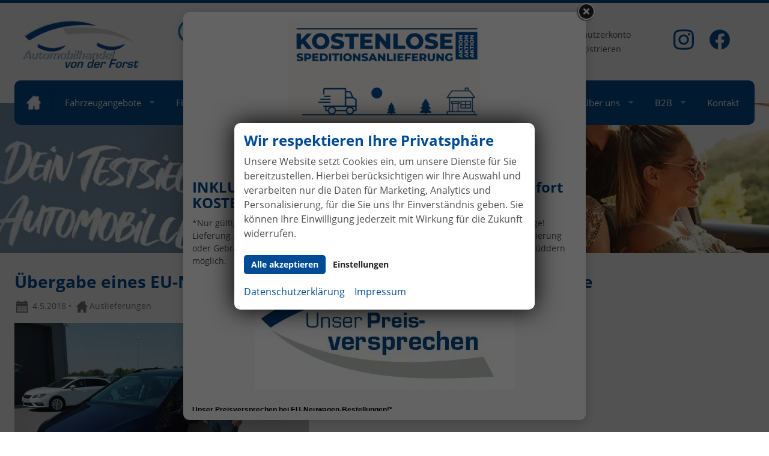

--- FILE ---
content_type: text/html; charset=UTF-8
request_url: https://www.neuwagenkauf.com/auslieferungen/bergabe-eines-eu-neufahrzeuges-vw-golf-sportsvan-an-herr-herdle
body_size: 42573
content:
<!doctype html>
<html id="autrado-template" class="with-left-module with-bottom-module no-js" lang="de" prefix="og: http://ogp.me/ns#">
<head>
    	<base href="https://www.neuwagenkauf.com/"/>
    	<meta charset="utf-8">
	<title>Übergabe eines EU-Neufahrzeuges VW Golf Sportsvan an Herr Herdle - Auslieferungen</title>
    <meta http-equiv="X-UA-Compatible" content="IE=edge">
    <meta name="viewport" content="width=device-width, initial-scale=1"/>
    <meta name="page-topic" content="EU-Neuwagen zum besten Preis | www.neuwagenkauf.com"/>
<meta name="referrer" content="strict-origin-when-cross-origin"/>
<link rel="canonical" href="https://www.neuwagenkauf.com/auslieferungen/bergabe-eines-eu-neufahrzeuges-vw-golf-sportsvan-an-herr-herdle"><meta property="og:title" content="Übergabe eines EU-Neufahrzeuges VW Golf Sportsvan an Herr Herdle - Auslieferungen"/>
<meta property="og:type" content="article"/>
<meta property="og:locale" content="de_DE"/>
<meta property="og:url" content="https://www.neuwagenkauf.com/auslieferungen/bergabe-eines-eu-neufahrzeuges-vw-golf-sportsvan-an-herr-herdle"/>
<meta property="og:site_name" content="Automobilhandel von der Forst GmbH"/>
<meta property="og:description" content=""/>
<meta property="og:image" content="https://img.autrado.de/2383/9422_1024.jpg"/>
<meta property="og:image:width" content="1024"/>
<meta property="og:image:height" content="768"/>
<script>window.YETT_WHITELIST=[/www\.neuwagenkauf\.com/];</script>
	<link rel="stylesheet" href="templates/modern/_assets/fonts/open-sans.css?ft1658910052"/>
	<style>div.ui-tooltip{padding:8px;padding-right:12px;position:absolute;z-index:9999;max-width:1024px;-webkit-box-shadow:0 0 5px #aaa;box-shadow:0 0 5px #aaa;border:1px solid #000!important;background:#fff;font-size:11px;line-height:14px;border-radius:4px}div.ui-tooltip-innercontainer{max-width:400px}div.ui-helper-hidden-accessible{display:none}.ui-widget{font-size:.8em!important}.dialog-windowclass{font-size:12px!important;font-family:arial!important}.dialog-windowclass.ui-dialog{padding:2px;z-index:20}.dialog-windowclass h1{margin:0;font-size:1.4em;line-height:36px}.dialog-windowclass .feld{width:92%!important;margin:0}.dialog-windowclass .buttonzeile{width:98%!important;margin:5px 0;padding:0 0}.dialog-windowclass p.beschreibung{width:87%!important}.ui-widget-header{background-image:none!important}.ui-logobaseinfo tr td{font-size:1em}</style>
	<link rel="stylesheet" href="css/A.jquery-ui.css,qft1658910084.pagespeed.cf.vfqjgmKn5K.css"/>
	<link rel="stylesheet" href="javascript/fancybox/source/A.jquery.fancybox.css,qft1658910068.pagespeed.cf.4oP5n9dW1R.css"/>
	<style>.questiondialog>.ui-dialog-titlebar{display:none}div#dialog_button a{color:#fff;background-color:var(--color-primary-base,#111);padding:6px 12px;font-size:14px;font-weight:400;text-align:center;line-height:1.42857143;display:inline-block;text-decoration:none}div#dialog_button a:hover{background-color:var(--color-primary-light,#222)}div#dialog_button a.inaktiv{cursor:no-drop;pointer-events:none}.ui-widget.ui-widget-content{border:0;box-shadow:0 19px 38px rgba(0,0,0,.30) , 0 15px 12px rgba(0,0,0,.22)}.ui-dialog .ui-dialog-content.cc_dialog{padding:1rem}.cc_dialog p{line-height:1.1;margin:.75rem 0;padding:0;font-size:1rem}.cc_dialog h3{margin:10px 0 20px 0;color:#000;background:transparent;font-size:17px;font-weight:bold}.cc_dialog h4{margin:.5rem 0 1rem;background:transparent;font-weight:bold;font-size:1.125rem;color:#666}.ui-dialog .ui-dialog-content.cc_dialog{padding-bottom:4rem;font-size:.975rem}div#dialog_button{bottom:1rem;right:1rem}.opt.tablerow{display:grid;gap:.5rem;grid-template-columns:1.5rem 1fr max-content}label.optlabel.clickable{font-weight:400;cursor:pointer}.group1{background:#d8d8d8}.group1+.group1{margin-top:.25rem}.group0>.opt.tablerow{display:grid;gap:.5rem;grid-template-columns:1.5rem 1fr max-content;font-weight:700}.options{padding:.75rem;border:1px solid #ddd;border-radius:.25rem}.options{background:transparent;margin:0;padding:0;border:0;border-radius:0}.group1{background:#fff;padding:.5rem;color:#222;border:1px solid #bebebe;border-radius:.25rem}.group0>.opt.tablerow{margin-bottom:.25rem;padding:0}</style>
	<link rel="stylesheet" href="css/A.glyphicons.css,qft1658910084.pagespeed.cf.mWvHHtj3sS.css"/>
	<link rel="stylesheet" href="css/A.glyphicons-filetypes.css,qft1658910084.pagespeed.cf.bhiL0FiXov.css"/>
	<link rel="stylesheet" href="css/A.glyphformat.css,qft1758547530.pagespeed.cf.fHExFfDGTc.css"/>
	<link rel="stylesheet" href="css/A.search.css,qft1682321997.pagespeed.cf.dcu_rSXeNE.css"/>
	<link rel="stylesheet" href="javascript/jquery/multiple-select-2.1.1/A.multiple-select.min.css,qft1744018275.pagespeed.cf.f6KiBq8Ooa.css"/>
	<style>.fancybox-type-iframe .fancybox-nav{width:60px}.fancybox-type-iframe .fancybox-nav span{visibility:visible;opacity:.5}.fancybox-type-iframe .fancybox-nav:hover span{opacity:1}.fancybox-type-iframe .fancybox-next{right:-60px}.fancybox-type-iframe .fancybox-prev{left:-60px}</style>
	<link rel="stylesheet" href="css/A.rating.css,qft1682321997.pagespeed.cf.80g2j-c4OA.css"/>
	<style>.fancybox-dialog-title{padding:5px 10px;background-color:#dcdcdc;font-weight:bold}.fancybox-dialog-message{padding:10px;min-height:100px}.fancybox-dialog-buttons{background-color:#dcdcdc;padding:10px 0;text-align:center}.fancybox-dialog-button{display:inline-block;margin:0 10px;padding:5px 10px;background:#999;color:#fff;font-weight:bold;cursor:pointer;transition:background-color .3s}.fancybox-dialog-button:hover{background:#666}.fancybox-dialog-button:active{transform:translate(1px,1px)}</style>
	<link rel="stylesheet" href="templates/modern/_assets/css/frontend-standards.css?ft1763024920"/>
	<link rel="stylesheet" href="templates/modern/css/owl.carousel.css?ft1658910059"/>
	<link rel="stylesheet" href="templates/modern/_assets/fonts/md-iconic-font/css/material-design-iconic-font.min.css?ft"/>
	<link rel="stylesheet" href="templates/modern/_assets/css/plugins/sm-core-css.css?ft"/>
	<link rel="stylesheet" href="templates/modern/_assets/css/plugins/jquery.toast.min.css?ft"/>
	<link rel="stylesheet" href="templates/modern/_assets/css/main.css??ft"/>
	<link rel="stylesheet" href="var/A.style.css,qft1762414218.pagespeed.cf.X4vh1FoZlA.css"/>
<script src="javascript/jquery.js,qft1658910068.pagespeed.jm.29OAZzvhfX.js"></script>
<script src="javascript/yett.min.js,qft1747062455.pagespeed.jm.wDCoCs5eYZ.js"></script>
<script>var domReadyQueue=[];</script>

<script>dispatch_ajax=function(data){var p={"url":"\/auslieferungen\/bergabe-eines-eu-neufahrzeuges-vw-golf-sportsvan-an-herr-herdle?ajax=cms&action=dispatch_ajax&p=auslieferungen&sv=blogentry","type":"POST","cache":false,"dataType":"","async":true};p.data=data;jQuery.ajax(p);};park_vehicle_ajax=function(data){var p={"url":"\/auslieferungen\/bergabe-eines-eu-neufahrzeuges-vw-golf-sportsvan-an-herr-herdle?ajax=cms&action=park_vehicle","type":"POST","cache":false,"dataType":"","async":true};p.data=data;jQuery.ajax(p);};ajaxcb_create_saleskit=function(data){var p={"url":"404?ajax=cms&action=s","type":"POST","cache":false,"dataType":"","async":true};p.data=data;jQuery.ajax(p);};ajaxcb_create_energylabel=function(data){var p={"url":"\/auslieferungen\/bergabe-eines-eu-neufahrzeuges-vw-golf-sportsvan-an-herr-herdle?ajax=cms&action=e","type":"POST","cache":false,"dataType":"","async":true};p.data=data;jQuery.ajax(p);};</script><meta name="google-site-verification" content="AmLVNoXruP1qxqNTMBfXNfX8f3o_jhHegUNfQD1fbMM"/>



<script type="text/javascript" src="//www.googleadservices.com/pagead/conversion.js"></script>


<link rel="preconnect" href="https://img.autrado.de">
<link rel="dns-prefetch" href="https://img.autrado.de">



<link rel="preload" href="templates/modern/_assets/fonts/open_sans/OpenSans-Bold.woff2" as="font" type="font/woff2" crossorigin>
<link rel="preload" href="templates/modern/_assets/fonts/open_sans/OpenSans-Regular.woff2" as="font" type="font/woff2" crossorigin>
<link rel="preload" href="templates/modern/_assets/fonts/md-iconic-font/fonts/Material-Design-Iconic-Font.woff2?v=2.2.0" as="font" type="font/woff2" crossorigin>






<style>.module.pos_top.logo>a{display:block}.o-wrapper.o-wrapper--slider{padding:0;max-width:none}.o-layout--equal-height>.o-layout__item{flex-direction:column}.c-featured-slider-wrap,.imageslider__item{padding-top:0}.nk-box{background:#014b96;color:#fff;border-bottom:10px solid #013c78;padding:1.25em;height:100%;width:100%}.nk-box a{color:inherit}.nk-box h3{margin:0 0 1em;color:#fff}.nk-team .module.pos_page{text-align:center;margin-bottom:2em}.nk-team h6{font-weight:400;font-size:.875em}.nk-team p{line-height:1.2;color:#666}.nk-verti .o-media img{max-width:48px}.nk-verti .o-box{box-shadow:none;height:100%}.c-article-card__title{color:#054e93}.c-blog--auslieferungen.o-wrapper{padding:0}.c-blog--auslieferungen .c-article__meta-item--date{display:block!important}.c-article.c-article--v1.c-article--auslieferungen .c-article__images{max-width:490px}.c-blog--auslieferungen .o-layout__item:nth-child(2n) .c-article-card  {background:#fdfdfd;color:#777;display:block;padding:12px;margin-bottom:24px;margin-right:12px;border:1px solid #e1e1e1;overflow:hidden;text-align:center;border-bottom:10px solid #d0d0d0;padding:1.25em;height:100%}.c-blog--auslieferungen .o-layout__item:nth-child(2n) .c-article-card .c-article__images {margin-top:0}.equipment_comparison .equipment_comparison__toogle{color:#fff;background-color:#054e93;border-color:#044786;font-size:1.5em;font-weight:700}.equipment_comparison__toogle .ui-accordion-header-icon{background-image:url(css/images/xui-icons_ffffff_256x240.png.pagespeed.ic.RkTsqUrxuH.webp)}.equipment_comparison>.equipment_comparison__content{font-size:1rem;font-weight:normal}.equipment_comparison__toogle.ui-state-active{background-color:#074482}.c-form--search .c-form__field--checkbox{margin:28px 0 0 0}.nk-box--grey{background:#fafafa;border-color:#c2c7c4}.c-vehicle__categories{display:-webkit-box;display:-ms-flexbox;display:flex;-webkit-box-orient:vertical;-webkit-box-direction:normal;-ms-flex-direction:column;flex-direction:column}.c-vehicle__category--allgemeines{-webkit-box-ordinal-group:1;-ms-flex-order:0;order:0}.c-vehicle__category--serienausstattungen{-webkit-box-ordinal-group:2;-ms-flex-order:1;order:1}.c-vehicle__category--colors{-webkit-box-ordinal-group:4;-ms-flex-order:3;order:3}.c-vehicle__category--optionale-extras{-webkit-box-ordinal-group:5;-ms-flex-order:4;order:4}.c-vehicle__category--nachruestbare-extras{-webkit-box-ordinal-group:6;-ms-flex-order:5;order:5}.c-vehicle-single__stacked-btns .c-button{text-transform:none;letter-spacing:normal}.nk-info{font-size:.875em}.nk-info *:not(.u-h1) {font-size:1em}.nk-info p{margin-bottom:.5em}.c-page-top{background:transparent}.logo{max-width:100%}@media (max-width:700px){.module.pos_top.logo{max-width:200px;margin:auto auto 1em}.nk-top-bar p{margin:0;font-size:.875em}}@media (min-width:46.25em){.c-featured-slider-wrap{position:relative;top:-36px;margin-bottom:-36px}}.c-hero{z-index:20;position:relative;border-top:5px solid #044e93}.module.pos_topbar.m_Frontend_Menu{background:#044e93;color:#fff;font-size:.95em;border-radius:10px}.m_Frontend_Menu.pos_topbar .nav .nav__link{color:#fff;padding:1.5rem 1.25rem}.m_Frontend_Menu.pos_topbar .nav__subnav .nav__link{color:#054e93;padding:.5rem 1rem}.m_Frontend_Menu.pos_topbar .nav .nav__link.akt,.m_Frontend_Menu.pos_topbar .nav>.nav__item:hover>.nav__link,.m_Frontend_Menu.pos_topbar .nav .nav__link:hover{background-image:linear-gradient(90deg,#1298ca 0%,#0872df 100%)}.m_Frontend_Menu.pos_topbar .nav .nav__link--home{border-radius:10px 0 0 10px}.m_Frontend_Menu.pos_topbar .nav__subnav .nav__link.akt,.m_Frontend_Menu.pos_topbar .nav__subnav .nav__link:hover{background:#f1f1f1}.m_Frontend_Menu.pos_topbar .nav .nav__link--home:after{content:'';position:absolute;top:0;right:0;height:50%;width:2px;background:rgba(0,0,0,.15);top:50%;transform:translateY(-50%)}.m_Frontend_Menu.pos_topbar .nav .nav__link--home:hover:after{opacity:0}.nav__subnav.subnav.inner{border-radius:0 0 7px 7px;overflow:hidden;box-shadow:0 4px 6px rgba(0,0,0,.35)}.slicknav_btn{display:inline-block;float:none;text-shadow:none}.slicknav_menu .slicknav_menutxt{text-shadow:none}ul.slicknav_nav{background:#044e93}.slicknav_menu{text-align:center}.c-page-header a:not(.c-button) {color:#515051}.c-page-header a:not(.c-button) {color:#515051}.nk-top-bar p{margin:0}.nk-top-bar .o-media__body,.nk-top-bar .o-media__img{display:table-cell;vertical-align:middle}.nk-top-bar .spamspan{display:none}.c-page-header__inner:before,.c-page-header__inner:after{display:none}.c-page-header__inner{}@media all and (min-width:860px){.c-page-header__inner{display:grid;grid-template-columns:minmax(120px,220px) minmax(700px,960px);align-items:center;grid-gap:1em;justify-content:space-between}}.nk-top-bar{justify-self:flex-end;width:100%}.nk-top-bar__user{display:grid;grid-gap:.5rem;align-items:center}@media all and (max-width:899px){.nk-top-bar .o-layout__item:nth-child(2) {display:none}.nk-top-bar .o-media__img{display:none}}@media all and (min-width:1080px){.nk-top-bar__user{grid-template-columns:minmax(120px,1fr) minmax(130px,1fr);align-items:center}}.nk-icon-button{display:flex;align-items:center}.nk-top-bar .c-button{font-size:.875rem;min-width:auto;padding:6px 12px}.nk-icon-button img{align-self:center;margin-right:.5rem}.nk-top-bar .o-layout__item{position:relative}.nk-top-bar .o-layout__item:not(:last-child):after {content:'';background:#d4d4d4;width:1px;height:120%;display:block;position:absolute;top:-10%;right:12px}.m_Frontend_Menu.pos_topbar .nav .nav__link--home{text-indent:-99rem;overflow:hidden;white-space:nowrap;width:4rem;position:relative}.m_Frontend_Menu.pos_topbar .nav .nav__link--home:before{content:'';background:url(dateien/xhome.png.pagespeed.ic.mJMxmVbuKt.webp);background-repeat:no-repeat;background-size:contain;background-position:center;position:absolute;top:50%;left:50%;width:23px;height:23px;transform:translate(-50%,-50%)}.c-featured-slider-wrap,.imageslider__item{padding:0}.o-wrapper.o-wrapper--slider{max-width:none;padding:0}.c-featured-slider-wrap img{opacity:0}.c-page-aside--bottom{padding:1em 0 4em}.c-page-aside--bottom__inner{max-width:none;padding:0}.nk-offices h3{font-weight:400;color:#0a85d4}.nk-offices .module{text-align:center}.nk-offices hr{border-bottom:2px solid #d4d4d4;margin:.875rem 0}@media all and (min-width:1200px){.o-layout--gutter-2x{margin: 0 calc(-.5 * 80px)}.o-layout--gutter-2x>.o-layout__item{padding: 0 calc(.5 * 80px)}}.c-page-footer{padding:2em 0 0}.c-page-footer__address{background:#003468;padding:1.5em 0}.c-page-footer__address,.c-page-footer__address b{font-weight:600}.c-button{font-weight:700;border-radius:5px;border:0}.page-full-width .c-page-content-wrap{display:block;width:100%;position:relative;top:-36px}.nk-hero{position:relative;background:linear-gradient(to bottom,#fff,#ddd)}.nk-hero img{}.nk-hero__wrapper{display:grid;align-items:center;position:relative;z-index:1;grid-gap:2vh}.nk-hero:before{content:'';background:linear-gradient(to top,rgba(0,0,0,.05),rgba(0,0,0,0));position:absolute;top:0;left:0;right:0;bottom:0;z-index:0;mix-blend-mode:darken}@media all and (min-width:600px){.nk-box__search-more{display:none}.nk-hero{padding-top:96px}.nk-hero__text{color:#fff;backdrop-filter:blur(12px);padding:1rem}.nk-hero img{object-fit:cover;width:100%;height:100%;position:absolute;top:0;left:0;right:0;z-index:1}.nk-hero__text > p:nth-child(1),
  .nk-hero__text > p:nth-child(2) {text-shadow:0 0 5px rgba(0,0,0,.65)}}@media all and (min-width:800px){.nk-hero__wrapper{grid-template-columns:1fr 1fr;grid-gap:4vw}.nk-hero:before{background:linear-gradient(to right,rgba(0,0,0,.4),rgba(0,0,0,.2))}}.nk-hero__text>p:first-child{text-transform:uppercase;letter-spacing:.05em;margin-bottom:0}.nk-hero__text > p:nth-child(2) {line-height:1.4;font-size:36px;font-weight:600;margin-top:.5rem}.nk-hero__text br{display:none}@media all and (min-width:1280px){.nk-hero__text br{display:block}}@media all and (min-width:1000px){.nk-hero__text > p:nth-child(2) {font-size:36px}}.nk-icons .o-layout__item{display:flex}.nk-button{font-size:16px;padding:1rem 2rem;min-width:250px;background-image:linear-gradient(-90deg,#1298ca 0%,#0872df 100%)}.c-form-wrapper{border:0;background:transparent}.c-form--search{padding:0;background:transparent}.c-form.c-form--search .c-form__buttons{padding:0}.c-form.c-form--search .c-button--submit{width:100%;border-radius:0 0 5px 5px;padding:1rem 2rem;font-weight:700}.nk-lg-button .c-button{font-size:16px;padding:1rem 2rem;min-width:250px}.nk-with-button .c-button,.nk-button{font-size:16px;padding:1rem 2rem;min-width:250px;background-image:linear-gradient(-90deg,#1298ca 0%,#0872df 100%)}.c-form.c-form--search label{font-size:.875rem;margin-bottom:.25rem}.c-form.c-form--search .c-form__field--checkbox label{font-size:1rem;font-weight:400}.c-form .o-layout__item{align-self:center;padding:0}.c-form__container .checkbox{margin-top:1.5rem}.c-form.c-form--search .c-form__field--range select{border-radius:0}.c-form--search .c-form__fieldset{padding:1.5rem 2rem;background:#fff;border-radius:5px 5px 0 0}.nk-hero__search .o-list-inline a{padding:.75rem .6rem;font-size:.85rem;display:block;background:#e2e1e2;border-radius:5px 5px 0 0;color:inherit;font-weight:600}@media all and (min-width:1280px){.nk-hero__search .o-list-inline a{padding:.75rem 1.5rem;font-size:.875rem}}.nk-hero__search>.o-list-inline{margin-left:1rem;display:flex}.nk-hero__search>.o-list-inline li+li{margin-left:2px}.nk-hero__search>.o-list-inline a:hover{background-image:linear-gradient(-90deg,#1298ca 0%,#0872df 100%);color:#fff;text-decoration:none}.nk-about{background:#fafafa}@media screen and (min-width:740px){.nk-text>p,.nk-about .module.pos_page p{font-size:18px;line-height:1.5}.nk-hero__search .c-form.c-form--search .c-form__field--range select{width:47%!important}.nk-hero__search .c-form.c-form--search .c-form__field--range select+select{margin-left:6%!important}}.nk-about .module.pos_page{border-right:1px solid #e2e1e2;padding-right:3rem}.nk-features .module{background:#014b96;color:#fff;padding:1.25em;height:100%;width:100%;border-radius:5px
    margin-bottom:1rem
}.nk-features .o-layout__item:nth-child(2) .module {background:#0058b1}.nk-features .o-layout__item:nth-child(3) .module {background:#006ad6}.nk-features h3{margin:0 0 1em;padding-bottom:.875rem;color:#fff;text-transform:uppercase;text-align:center;border-bottom:2px solid rgba(0,0,0,.35);letter-spacing:.02em;font-weight:600}.nk-features .c-list>ul>li{padding-left:2rem;margin-bottom:.5rem;font-weight:600}.nk-features .c-list>ul>li:before{font-size:1.25rem;top:.3rem}.nk-featurette{background:linear-gradient(to right,#0873df,#1197ca);color:#fff;padding:1.5rem 2.5rem}.nk-featurette ul{list-style:none;margin:0 0 2em;padding:0;display:grid;grid-template-columns:repeat(auto-fill,minmax(250px,auto));grid-gap:2vw;align-items:center;justify-content:center;text-align:center;position:relative}@media all and (min-width:1000px){.nk-featurette ul li:first-child:after{content:'';height:100%;width:2px;background:rgba(0,0,0,.1);display:block;position:absolute;left:50%;bottom:0}}.nk-testimonials{margin:5em 0;background-image:linear-gradient(to right,#0772de,#1298ca)}.nk-testimonials,.nk-testimonials h2{color:#fff}.nk-testimonials .signature{font-size:22px;font-family:'Caveat'}.nk-testimonials-slider article{display:grid;grid-gap:2vh}@media screen and (min-width:740px){.nk-testimonials p{font-size:20px;font-weight:300;line-height:1.6}.nk-testimonials .signature{font-size:32px}.nk-testimonials-slider article{grid-template-columns:minmax(400px,480px) 1fr;grid-gap:3vw;align-items:center}}@media screen and (min-width:980px){.nk-testimonials-slider article{grid-template-columns:minmax(500px,600px) 1fr;grid-gap:5vw;align-items:center}.nk-testimonials .signature{font-size:42px}}.nk-testimonials-slider .owl-controls .owl-buttons svg{width:70%;height:70%}.nk-testimonials-slider .owl-controls .owl-buttons div{width:44px;height:44px;border-radius:50%;fill:currentColor;padding:0;background:transparent}@media screen and (min-width:1600px){.nk-testimonials-slider .owl-controls .owl-buttons div{position:absolute;top:50%;transform:translateY(-50%)}.nk-testimonials-slider .owl-controls .owl-prev{left:-68px}.nk-testimonials-slider .owl-controls .owl-next{right:-68px}}.nk-list ul,.nk-with-list .s-cms-content ul{margin:0 0 2em;list-style:none}.nk-list li,.nk-with-list .s-cms-content ul li{color:#0a85d4;font-weight:600;font-size:19px;position:relative;padding-left:2rem}.nk-with-list .s-cms-content ul li{color:#515051}.nk-list li:before,.nk-with-list .s-cms-content ul li:before{content:'';width:1.5rem;height:1.5rem;position:absolute;top:7px;left:0;background:url(dateien/xchecked.png.pagespeed.ic.Jy5BQmD1af.webp);background-repeat:no-repeat;background-size:contain}.nk-makes-logos{display:grid;grid-template-columns:repeat(auto-fit,minmax(150px,1fr));width:100%;grid-gap:1rem}.nk-makes-logos .c-vehicle-nav__name{display:none}.nk-makes-logos img{margin:auto;max-width:100%}.nk-makes-logos a{margin:0;text-align:center;padding:2rem;box-shadow:0 0 5px rgba(0,0,0,.08) , 0 0 25px rgba(0,0,0,.05);border-radius:2px;display:block;width:100%;position:relative;background:#fff}.nk-makes-logos li{margin:0;display:block;width:100%}.nk-makes-logos a:hover{transform:scale(1.1);z-index:1;box-shadow:0 0 25px rgba(0,0,0,.15)}.c-vehicles-list:before,.c-vehicles-list:after{display:none}.nk-vehicle__brand{background-image:linear-gradient(to right,#0772de,#1196ca);padding:.25rem .875rem;color:#fff}.nk-vehicle__header{border-bottom:2px solid #e7e7e7;padding:1rem}.c-vehicles-list .nk-vehicle,.c-vehicles-list--container .nk-vehicle{border:0;padding:0;margin:0}.nk-vehicle__subtitle{padding:1rem 1rem 0;font-size:.875rem;line-height:1.3;height: calc(2*1.3*.875rem + 1rem);position:relative;overflow:hidden;margin-bottom:1rem}.nk-vehicle__subtitle:after{background-image:linear-gradient(-45deg,#fff 30%,transparent);content:'';right:0;height: calc(1.3*1em);overflow:hidden;position:absolute;bottom:0;width:30%}@supports (-webkit-line-clamp: 2) {
  .nk-vehicle__subtitle {
    display: -webkit-box;
    -webkit-line-clamp: 2;
    -webkit-box-orient: vertical;
  }

  .nk-vehicle__subtitle:before, .nk-vehicle__subtitle:after {
    content: none;
  }
}.nk-vehicle .c-button.c-button--secondary.c-vehicle__action-link{grid-column: 1/-1}.c-vehicle__img-wrap{position:relative;padding-bottom:56.25%;padding-bottom:75%;overflow:hidden;background-image:linear-gradient(to left,#d7e4f1,#a5bcc5)}.c-vehicle__img-wrap img{width:100%;height:100%;object-fit:contain;position:absolute;top:0;left:0;right:0;bottom:0;opacity:0;transition:.2s ease-out}.c-vehicle__img-wrap img.is-loaded{opacity:1}.nk-vehicle__price{color:#0c85d4;font-size:22px;font-weight:700}.nk-vehicle-delivery{font-weight:600;display:flex;align-items:center;font-size:.875rem}.nk-vehicle-delivery--available{color:#7bb129}.nk-vehicle-delivery:before{content:'';width:1em;height:1em;display:inline-block;background:currentColor;border-radius:99rem;align-items:center;line-height:1;margin-right:.35rem}.c-vehicles-list{display:grid;grid-template-columns:repeat(auto-fill,minmax(330px,1fr));width:100%;grid-gap:2em}.c-vehicle__action-link{border-radius:0}.c-vehicles-list .nk-vehicle,.c-vehicles-list--container .nk-vehicle{border-radius:2px;box-shadow:0 0 0 2px rgba(0,0,0,.02) , 0 13px 20px rgba(0,0,0,.15)}.nk-vehicle__attributes{font-size:.85rem;display:block;line-height:1.35}.nk-vehicle__attributes li{display:inline-block;color:hsl(0,0%,60%)}.nk-vehicle__attributes li:not(:last-child):after {content:',';margin-right:.2rem}.c-vehicles-list .c-vehicles-list__item--nk{display:flex;margin:0}.nk-vehicle__header{display:grid;grid-template-columns:2fr 1fr;grid-gap:1rem}.nk-vehicle__header .c-vehicle__action-list{text-align:right}.nk-vehicle__model{display:-webkit-box;-webkit-line-clamp:1;-webkit-box-orient:vertical;overflow:hidden;margin-left:.5rem;color:#515051}.nk-vehicle__brand{float:left}.nk-vehicle__link{display:flex;align-items:center;font-size:.875em}.nk-vehicle__financing-price{background:#164890;background-image:linear-gradient(90deg,#1298ca 0%,#0872df 100%);padding:.2rem 1rem;color:#fff;font-weight:700;position:absolute;top:-45px;left:0;border-radius:0 4px 4px 0;box-shadow:4px 4px 10px rgba(5,42,56,.2)}.nk-vehicle__content{display:grid;grid-template-columns:1fr 1fr;grid-gap:.875rem .5rem;align-items:center;flex:1;padding:1rem;position:relative}.nk-vehicle__attributes{grid-column: 1/-1;align-self:flex-end}.c-vehicles-list--container .nk-vehicle{display:flex;flex-direction:column}.nk-vehicle__offers{justify-self:flex-end}.nk-vehicle__header{align-items:baseline}.c-vehicle__action-link{background:#eee}.nk-vehicle abbr[title]{text-decoration:none;border:0}.c-vehicles-list--container .nk-vehicle:hover{box-shadow:0 0 0 2px rgba(0,0,0,.02) , 0 13px 20px rgba(0,0,0,.35)}.page-home .c-featured-slider-wrap{display:none}.pagetype_Frontend_Search .dynamic-content>h3{margin:0 0 2em}.c-form-wrapper--tabs .c-form__fieldset{padding:1rem}.c-form-wrapper--tabs .c-form--search{border:1px solid #d8d8d8}.c-form-wrapper.c-form-wrapper--tabs .checkbox{margin:0}.c-form-wrapper--tabs .row.c-form__buttons{padding:1em}.c-form-wrapper--tabs .row.c-form__buttons .c-button.c-button--reset{margin:1em 0 0 0}.nk-vehicle__offers br{display:none}.nk-vehicle-delivery{align-self:flex-start}.nk-vehicle__price{line-height:1}.nk-vehicle small.vat._text{font-size:.65rem;line-height:1;display:block;margin-top:.25rem;color:#565656}.page-home .c-form-wrapper--tabs{border-radius:5px 5px 0 0}.page-home .c-form-wrapper--tabs .c-form--search{border:0}.page-home .c-tabs.c-tabs--divisions{padding:1rem 2rem 0;background:#fff;display:block;border-radius:5px 5px 0 0}.page-home .c-tabs .c-tabs__item{border:0;background-color:transparent}.page-home .c-form-wrapper--tabs .c-form__fieldset{padding:.5rem 1rem 1.5rem 1rem;border-radius:0}.page-home .c-form-wrapper--tabs .row.c-form__buttons{padding:0}@media all and (min-width:600px){.page-home .c-form-wrapper--tabs .c-form__fieldset{padding:.5rem 2rem 1.5rem 2rem}}@media all and (max-width:599px){.page-home .c-form__fieldset > .o-layout > .o-layout__item:not(:nth-child(-n+2)){display:none}}.nk-social{display:grid;grid-template-columns:60px 60px;align-self:flex-end}.nk-social>a{padding:.5rem;display:block}.nk-social>a svg{max-width:44px;fill:#004b96}.nk-social>a:hover svg{fill:#257eda}.custom--infobox{padding:2em;position:relative;overflow:hidden;background:#fff;margin-top:3em;text-align:center;box-shadow:0 0 40px 8px rgba(0,0,0,.05)}.limited{padding:2rem 1.5rem 1rem;background:#e3eaf0;border-top:.5rem solid var(--color-primary-base);border-bottom:.5rem solid var(--color-primary-base);color:#0b2b4a;margin:2rem 0}.limited>*:first-child{font-size:1.75rem;line-height:1.15;color:#0b2b4a}.limited>ul{padding:0;margin:1rem 0}.limited>ul>li{list-style:none;position:relative;padding-left:1.5rem}.limited>ul>li:before{font-family:'Material-Design-Iconic-Font';content:'\f26b';font-size:1.55em;line-height:1;left:0;top:2px;text-align:left;position:absolute}.limited{position:relative}.limited:before{content:'AKTION';position:absolute;top:0;left:0;background:#004b96;padding:.5rem 1.5rem;line-height:1;font-weight:700;font-size:.875rem;color:#fff;transform:translateY(calc(-50% - 4px))}.c-photo-grid__img{max-height:200px}.c-photo-grid__item.c-photo-grid__item--first img{max-height:unset}.c-vehicle-single__price-calculation::before{content:'';background:url(https://img.autrado.de/2383/43752_1920.jpg);background-size:contain;min-height:80px;background-repeat:no-repeat;display:block;width:100%}section:has([content="Kodiaq SONDERMODELL"]) .c-vehicle-single__price-calculation::before{display:none}.c-vehicle-single__stacked-btns .c-button--vehicle-saleskit{display:none}.c-button--vehicle.c-button--parking{order:-1}.c-button--vehicle.c-button--callback{order:1}.c-button--vehicle.c-button--order{order:2}.c-photo-grid__item--first .c-photo-grid__img{aspect-ratio: 4/3;object-fit:contain;background:#e3e8e9}.nk-with-list .s-cms-content ul li>strong{color:#0a85d4}.nk-menu-inline>.nav{display:inline-flex;gap:.5rem;flex-wrap:wrap}.nk-menu-inline a{line-height:1.1;display:block}.nk-menu-inline{border-top:1px solid #ddd;padding:.5rem 0;margin:1rem 0;font-size:.825rem}.nk-menu-inline a:not(:hover) {color:inherit}</style>

<meta property="og:phone_number" content="+49 (0)2456-5061390"/>
<meta property="og:street-address" content="In der Fummer 11"/>
<meta property="og:locality" content="Selfkant-Tüddern"/>
<meta property="og:postal-code" content="52538"/>


<link rel="icon" type="image/ico" href="idbilder/favicon.ico?ft1543415929">
<script type="application/ld+json">
{ "@context" : "http://schema.org",
  "@type" : "Organization",
  "url" : "https://www.neuwagenkauf.com/",
  "name" : "Automobilhandel von der Forst GmbH",
  "location": {
            "@type": "Place",
            "address": {
              "@type": "PostalAddress",
              "addressLocality": "Selfkant-Tüddern",
              "postalCode": "52538",
              "streetAddress": "In der Fummer 11"
            }
   },
  "contactPoint" : [
    { "@type" : "ContactPoint",
      "telephone" : "+49 (0)2456-5061390",
      "contactType" : "customer service"
    } ] }
</script>

</head>
<body id="auslieferungen" class="site-2383 as-20 page-hide-sidebar  not-logged-in page_index pagetype_Frontend_Blog area_frontend tpl_modern" itemscope="" itemtype="http://schema.org/WebPage">

<script>var _paq=window._paq=window._paq||[];_paq.push(['disableCookies']);_paq.push(['trackPageView']);_paq.push(['enableLinkTracking']);(function(){var u="//matomo.autrado.de/";_paq.push(['setTrackerUrl',u+'matomo.php']);_paq.push(['setSiteId','686']);var d=document,g=d.createElement('script'),s=d.getElementsByTagName('script')[0];g.async=true;g.src=u+'matomo.js';s.parentNode.insertBefore(g,s);})();jQuery(document).ready(function(){if(typeof yett!=="undefined")yett.unblock("matomo.autrado.de");});</script><a href="auslieferungen/bergabe-eines-eu-neufahrzeuges-vw-golf-sportsvan-an-herr-herdle#main" class="u-skip-link">Zum Hauptinhalt springen</a>    <div class="c-page o-wrapper">

				<div class="c-hero">
										<div class="c-page-header">
						<div class="c-page-header__inner o-wrapper u-cf">
							<div class="module pos_top logo">			<a class="h-card" href="/" title="" rel="home">
				<img class="u-photo" src="idbilder/xlogo.png,qft1620138717.pagespeed.ic.CuEOlUBOqL.webp" alt="Automobilhandel von der Forst – EU-Neufahrzeuge" width="253" height="130"/>
			</a>
		</div><div class="module pos_top m_Frontend_HtmlSource nk-top-bar "><div class="o-layout o-layout--gutter">

  <div class="o-layout__item u-1/2 u-1/3@sm">
    <div class="o-media">    	
      <div class="o-media__img">
        <img src="[data-uri]" alt="Automobilhandel von der Forst" decoding="async">
      </div>
      <div class="o-media__body">        
        <p>+49 (0)2456 506-1390</p>
      </div>
    </div>
  </div>

  <div class="o-layout__item u-1/3@sm">
    <div class="o-media">    	
      <div class="o-media__img">
        <img src="[data-uri]" alt="Automobilhandel von der Forst" width="39" height="39" decoding="async">
      </div>
      <div class="o-media__body">
        <span class="spamspan" data-attrs="" data-cont="%24%24%24m%24%24%24"><span class="u">info</span><span class="at"> [ät] </span><span class="d">neuwagenkauf<span class="o"> [dot] </span>com</span><span class="t"> (info [ät] neuwagenkauf [dot] com)</span></span>
      </div>
    </div>
  </div>

  
  <div class="o-layout__item u-1/2 u-1/3@sm nk-top-bar__user">    
    <div>
      <a class="nk-icon-button u-link-complex" href="anmelden.php">
        <span class="u-link-complex__target">Benutzerkonto</span></a>
      <a class="" href="login.php">Registrieren</a>
    </div>    
    <div class="nk-social">
      <a href="https://www.instagram.com/neuwagenkauf_von_der_forst/?hl=de  " target="_blank">
        <svg xmlns="http://www.w3.org/2000/svg" viewBox="-100.768 -167.947 873.324 1007.682">
          <g><path d="M335.895 0c-91.224 0-102.663.387-138.49 2.021-35.752 1.631-60.169 7.31-81.535 15.612-22.088 8.584-40.82 20.07-59.493 38.743-18.674 18.673-30.16 37.407-38.743 59.495C9.33 137.236 3.653 161.653 2.02 197.405.386 233.232 0 244.671 0 335.895c0 91.222.386 102.661 2.02 138.488 1.633 35.752 7.31 60.169 15.614 81.534 8.584 22.088 20.07 40.82 38.743 59.495 18.674 18.673 37.405 30.159 59.493 38.743 21.366 8.302 45.783 13.98 81.535 15.612 35.827 1.634 47.266 2.021 138.49 2.021 91.222 0 102.661-.387 138.488-2.021 35.752-1.631 60.169-7.31 81.534-15.612 22.088-8.584 40.82-20.07 59.495-38.743 18.673-18.675 30.159-37.407 38.743-59.495 8.302-21.365 13.981-45.782 15.612-81.534 1.634-35.827 2.021-47.266 2.021-138.488 0-91.224-.387-102.663-2.021-138.49-1.631-35.752-7.31-60.169-15.612-81.534-8.584-22.088-20.07-40.822-38.743-59.495-18.675-18.673-37.407-30.159-59.495-38.743-21.365-8.302-45.782-13.981-81.534-15.612C438.556.387 427.117 0 335.895 0zm0 60.521c89.686 0 100.31.343 135.729 1.959 32.75 1.493 50.535 6.965 62.37 11.565 15.68 6.094 26.869 13.372 38.622 25.126 11.755 11.754 19.033 22.944 25.127 38.622 4.6 11.836 10.072 29.622 11.565 62.371 1.616 35.419 1.959 46.043 1.959 135.73 0 89.687-.343 100.311-1.959 135.73-1.493 32.75-6.965 50.535-11.565 62.37-6.094 15.68-13.372 26.869-25.127 38.622-11.753 11.755-22.943 19.033-38.621 25.127-11.836 4.6-29.622 10.072-62.371 11.565-35.413 1.616-46.036 1.959-135.73 1.959-89.694 0-100.315-.343-135.73-1.96-32.75-1.492-50.535-6.964-62.37-11.564-15.68-6.094-26.869-13.372-38.622-25.127-11.754-11.753-19.033-22.943-25.127-38.621-4.6-11.836-10.071-29.622-11.565-62.371-1.616-35.419-1.959-46.043-1.959-135.73 0-89.687.343-100.311 1.959-135.73 1.494-32.75 6.965-50.535 11.565-62.37 6.094-15.68 13.373-26.869 25.126-38.622 11.754-11.755 22.944-19.033 38.622-25.127 11.836-4.6 29.622-10.072 62.371-11.565 35.419-1.616 46.043-1.959 135.73-1.959"></path><path d="M335.895 447.859c-61.838 0-111.966-50.128-111.966-111.964 0-61.838 50.128-111.966 111.966-111.966 61.836 0 111.964 50.128 111.964 111.966 0 61.836-50.128 111.964-111.964 111.964zm0-284.451c-95.263 0-172.487 77.224-172.487 172.487 0 95.261 77.224 172.485 172.487 172.485 95.261 0 172.485-77.224 172.485-172.485 0-95.263-77.224-172.487-172.485-172.487m219.608-6.815c0 22.262-18.047 40.307-40.308 40.307-22.26 0-40.307-18.045-40.307-40.307 0-22.261 18.047-40.308 40.307-40.308 22.261 0 40.308 18.047 40.308 40.308"></path></g>
        </svg>
      </a>

      <a href="https://www.facebook.com/automobilhandelvonderforst/" target="_blank">
        <svg xmlns="http://www.w3.org/2000/svg" viewBox="-204.8 -341.333 1774.933 2047.999">
          <path d="M1365.333 682.667C1365.333 305.64 1059.693 0 682.667 0 305.64 0 0 305.64 0 682.667c0 340.738 249.641 623.16 576 674.373V880H402.667V682.667H576v-150.4c0-171.094 101.917-265.6 257.853-265.6 74.69 0 152.814 13.333 152.814 13.333v168h-86.083c-84.804 0-111.25 52.623-111.25 106.61v128.057h189.333L948.4 880H789.333v477.04c326.359-51.213 576-333.635 576-674.373"></path><path d="M948.4 880l30.267-197.333H789.333V554.609C789.333 500.623 815.78 448 900.584 448h86.083V280s-78.124-13.333-152.814-13.333c-155.936 0-257.853 94.506-257.853 265.6v150.4H402.667V880H576v477.04a687.805 687.805 0 00106.667 8.293c36.288 0 71.91-2.84 106.666-8.293V880H948.4" fill="#fff"></path>
        </svg>
      </a>
    </div>
  </div>


</div></div>
						</div>
					</div>
					
										<header class="c-page-top">
						<div class="c-page-top__inner o-wrapper u-cf">
						<div class="module pos_topbar m_Frontend_Menu" aria-label="Hauptnavigation" role="navigation">
<ul class="nav" id="menu-1008">
	<li class="nav__item">
		<a href="/" class="nav__link nav__link--home">Home</a>
	</li>
	<li class="nav__item has-subnav">
		<a href="#" class="nav__link">Fahrzeugangebote</a>
		<ul class="nav__subnav subnav inner">
			<li class="nav__item">
				<a href="fahrzeugsuche.php" class="nav__link">Fahrzeugsuche</a>
			</li>
			<li class="nav__item">
				<a href="processsearch.php?fahrzeugart=l&ausstattungspaket=&Variante=&preis_min=&preis_max=&leistung_min=&leistung_max=&ez_min=&ez_max=&kilometer_min=&kilometer_max=&master=1&profileID=5&changed_ids=&searchdata=%7B%22fields%22%3A%7B%2210002%22%3A%5B%22l%22%5D%7D%7D" class="nav__link">EU-Neuwagen auf Lager</a>
			</li>
			<li class="nav__item">
				<a href="processsearch.php?fahrzeugart=k&ausstattungspaket=&Variante=&preis_min=&preis_max=&leistung_min=&leistung_max=&ez_min=&ez_max=&kilometer_min=&kilometer_max=&master=1&profileID=5&changed_ids=&searchdata=%7B%22fields%22%3A%7B%2210002%22%3A%5B%22k%22%5D%7D%7D" class="nav__link">EU-Neuwagen im Vorlauf</a>
			</li>
			<li class="nav__item">
				<a href="processsearch.php?fahrzeugart=b&ausstattungspaket=&Variante=&preis_min=&preis_max=&leistung_min=&leistung_max=&ez_min=&ez_max=&kilometer_min=&kilometer_max=&master=1&profileID=5&changed_ids=&searchdata=%7B%22fields%22%3A%7B%2210002%22%3A%5B%22b%22%5D%7D%7D" class="nav__link">Bestellfahrzeuge/Konfigurator</a>
			</li>
			<li class="nav__item">
				<a href="mycars.php" class="nav__link">Parkplatz (<span class='js-parked-counter'>0</span>)</a>
			</li>
		</ul>
	</li>
	<li class="nav__item">
		<a href="finanzierung.php" class="nav__link">Finanzierung</a>
	</li>
	<li class="nav__item">
		<a href="leasing.php" class="nav__link">Leasing</a>
	</li>
	<li class="nav__item">
		<a href="top-angebote.php" class="nav__link">Top-Angebote</a>
	</li>
	<li class="nav__item has-subnav">
		<a href="#" class="nav__link">Service</a>
		<ul class="nav__subnav subnav inner">
			<li class="nav__item">
				<a href="unser-preisversprechen.php" class="nav__link">Unser Preisversprechen bei EU-Neuwagen-Bestellungen!</a>
			</li>
			<li class="nav__item">
				<a href="so-funktionierts.php" class="nav__link">So funktioniert´s</a>
			</li>
			<li class="nav__item">
				<a href="gebrauchtwagenankauf.php" class="nav__link">Gebrauchtwagenankauf</a>
			</li>
			<li class="nav__item">
				<a href="kostenloser-rueckrufservice.php" class="nav__link">Kostenloser Rückrufservice</a>
			</li>
			<li class="nav__item">
				<a href="speditionsanlieferung-bundesweit-an-ihre-wohnanschrift-ab-sofort-kostenlos.php" class="nav__link">KOSTENLOSE Speditionsanlieferung</a>
			</li>
			<li class="nav__item">
				<a href="lieferstatus.php" class="nav__link">Lieferstatus</a>
			</li>
			<li class="nav__item">
				<a href="automobilclub---mobil-in-deutschland-ev.php" title="1 Jahr kostenlose Basis-Mitgliedschaft beim Testsieger unter den Autoclubs - MOBIL in Deutschland e.V." class="nav__link">1 Jahr kostenlose Automobilclub-Mitgliedschaft</a>
			</li>
		</ul>
	</li>
	<li class="nav__item">
		<a href="gebrauchtwagen-ankauf.php" class="nav__link">Gebrauchtwagen-Ankauf</a>
	</li>
	<li class="nav__item has-subnav">
		<a href="#" class="nav__link">Über uns</a>
		<ul class="nav__subnav subnav inner">
			<li class="nav__item">
				<a href="news.php" class="nav__link">News</a>
			</li>
			<li class="nav__item">
				<a href="team.php" class="nav__link">Team</a>
			</li>
			<li class="nav__item">
				<a href="galerie.php" class="nav__link">Galerie</a>
			</li>
			<li class="nav__item">
				<a href="unsere-auszeichnungen-mitgliedschaften.php" class="nav__link">Auszeichnungen</a>
			</li>
			<li class="nav__item">
				<a href="auslieferungen.php" class="nav__link">Auslieferungen</a>
			</li>
			<li class="nav__item">
				<a href="unternehmen.php" class="nav__link">Unternehmen</a>
			</li>
			<li class="nav__item">
				<a href="gaestebuch.php" class="nav__link">Gästebuch</a>
			</li>
		</ul>
	</li>
	<li class="nav__item has-subnav">
		<a href="#" class="nav__link">B2B</a>
		<ul class="nav__subnav subnav inner">
			<li class="nav__item">
				<a href="b2b.php" title="Händlerportal" class="nav__link">B2B - Händlerportal</a>
			</li>
			<li class="nav__item">
				<a href="haendlerzugang-anfordern.php" title="Beantragen Sie jetzt Ihren persönlichen Händlerzugang" class="nav__link">Händlerzugang anfordern</a>
			</li>
		</ul>
	</li>
	<li class="nav__item">
		<a href="kontakt.php" class="nav__link">Kontakt</a>
	</li>
</ul>
</div>
						</div>
					</header>
									</div>


                                   <div class="c-featured-slider-wrap">
                     <div class=" o-wrapper o-wrapper--slider">
					   <div class="c-featured-slider c-featured-slider--bleed js-featured-slider"><div class="c-featured-slider c-featured-slider--bleed js-featured-slider">
        <div class="imageslider" style="height: 250px; overflow: hidden">
                            <div class='imageslider__item' style='width: 1301px; height: 250px'>
                    <img class="imageslider__image" width="86" height="10" alt="" src="https://img.autrado.de/2383/41846_1920.jpg" srcset="https://img.autrado.de/2383/41846_86.jpg 86w, https://img.autrado.de/2383/41846_262.jpg 262w, https://img.autrado.de/2383/41846_640.jpg 640w, https://img.autrado.de/2383/41846_1300.jpg 1300w, https://img.autrado.de/2383/41846_1920.jpg 1920w"/>
                </div>
                    </div>
    </div></div>
                    </div>
                 </div>
                  
         <div class="c-page-content-wrap">
                  
				<div class="o-wrapper o-wrapper--page">
                    <div class="c-page-wrapper u-cf">

                        <main class="c-page-main u-cf" id="main">

                            <section class="s-cms-content u-cf">

                                
                                <div class="dynamic-content">
                                                                                                
                                <div data-subject="begin-dynamic"></div><div class="c-pager__ajax-target js-pager-ajax-target" aria-busy="false">



<div class="c-blog-breadcrumb c-blog-breadcrumb--auslieferungen  u-hidden">
	<span itemscope itemtype="http://schema.org/BreadcrumbList">
		<span itemprop="itemListElement" itemscope itemtype="http://schema.org/ListItem">
			<a href="auslieferungen" itemprop="item"><span itemprop="name">Auslieferungen</span></a>
			<meta itemprop="position" content="1"/>
		</span> » 
		<span itemprop="itemListElement" itemscope itemtype="http://schema.org/ListItem">
			<a href="auslieferungen/bergabe-eines-eu-neufahrzeuges-vw-golf-sportsvan-an-herr-herdle" itemprop="item"><span itemprop="name">Übergabe eines EU-Neufahrzeuges VW Golf Sportsvan an Herr Herdle<span></a>
		</span>
	</span>
</div>

<style type="text/css">.c-article__images{margin-bottom:1.5em}</style>
<article class="c-article c-article--v1 c-article--auslieferungen u-cf" itemscope itemtype="http://schema.org/CreativeWork">
    

    <h1 class="c-article__title" itemprop="headline name">Übergabe eines EU-Neufahrzeuges VW Golf Sportsvan an Herr Herdle</h1>

    <div class="c-article__meta o-region u-text-muted u-text-smaller">

        <span class="c-article__meta-item c-article__meta-item--date">
            <span class="glyphicons glyphicons-calendar"></span> <time class="c-article__timestamp published" datetime="2018-05-04T09:54:00+02:00" itemprop="datePublished">4.5.2018</time>
            <meta itemprop="dateModified" content="2018-05-04T09:54:00+02:00">
        </span>
		 &bull; 
        <span class="c-article__meta-item c-article__meta-item--blogparent">            
			<span>
				<a class="u-text-muted" href="auslieferungen"><span class="glyphicons glyphicons-home"></span>Auslieferungen</a></span>
        </span>	
		    </div>

	<div class="c-article__images " data-items="1">
	
			<div class="c-article__images-item" itemscope itemtype="http://schema.org/ImageObject">   
			<a class="u-block u-link-image js-fancybox" href="https://img.autrado.de/2383/9422_1024.jpg" title="" data-fancybox-group="gallery">
			 	<img class="u-full-width" src="https://img.autrado.de/2383/9422_640.jpg" alt="" itemprop="contentUrl">
			</a>
			<link itemprop="thumbnailUrl" href="https://img.autrado.de/2383/9422_86.jpg">
			<span itemprop="thumbnail" itemscope itemtype="http://schema.org/ImageObject">
			  <link itemprop="url" href="https://img.autrado.de/2383/9422_1024.jpg">
			  <meta itemprop="width" content="">
			  <meta itemprop="height" content="">
			</span>
		</div>
		
	</div>	
	
  
    <div class="c-article__body c-article__body--auslieferungen o-region u-cf">
        <div class="c-article__content c-article__content--auslieferungen u-cf" itemprop="text"></div>
    </div>   
		<div class="c-article__share-btns c-article__share-btns--auslieferungen">
		<ul class="c-social-share c-social-share--small c-social-share--circle">
			<li class="c-social-share__item c-social-share__item--facebook">
			<a class="c-social-share__link" href="https://www.facebook.com/sharer/sharer.php?u=https://www.neuwagenkauf.com/auslieferungen/bergabe-eines-eu-neufahrzeuges-vw-golf-sportsvan-an-herr-herdle" rel="nofollow" target="_blank">
				<span class="c-social-share__icon c-social-share__icon--facebook"></span>
				<span class="c-social-share__text">Facebook</span>
			</a>
		</li>
				<li class="c-social-share__item c-social-share__item--twitter">
			<a class="c-social-share__link" href="https://twitter.com/intent/tweet?text=https://www.neuwagenkauf.com/auslieferungen/bergabe-eines-eu-neufahrzeuges-vw-golf-sportsvan-an-herr-herdle" rel="nofollow" target="_blank">
				<span class="c-social-share__icon c-social-share__icon--twitter"></span>
				<span class="c-social-share__text">Twitter</span>
			</a>
		</li>
		</ul>
	</div>
		
		<div class="c-article__additionalcontent u-cf">
		
	</div>
		
		

    <meta itemprop="mainEntityOfPage url" content="auslieferungen/bergabe-eines-eu-neufahrzeuges-vw-golf-sportsvan-an-herr-herdle">
	
	<div itemprop="interactionStatistic" itemscope itemtype="http://schema.org/InteractionCounter">
	  <meta itemprop="interactionType" content="http://schema.org/CommentAction"/>
	  <meta itemprop="userInteractionCount" content="0"/>
	</div>
	
	<div itemprop="interactionStatistic" itemscope itemtype="http://schema.org/InteractionCounter">
      <link itemprop="interactionType" href="http://schema.org/WatchAction"/>
	  <meta itemprop="userInteractionCount" content="1016"/>
    </div>
	
</article>


 <div class="c-artcile-pager c-artcile-pager--auslieferungen">
	<nav role="navigation"><ul class="c-pager"><li class="c-pager__item c-pager__item--prev"><a class="c-pager__link c-pager__link--prev" href="auslieferungen/bergabe-eines-eu-neufahrzeuges-skoda-fabia-combi-an-familie-donth" title="Übergabe eines EU-Neufahrzeuges Skoda Fabia Combi an Familie Donth">Vorheriger Eintrag</a></li><li class="c-pager__item c-pager__item--next"><a class="c-pager__link c-pager__link--next" href="auslieferungen/bergabe-eines-eu-neufahrzeuges-skoda-kodiaq-an-herr-klein" title="Übergabe eines EU-Neufahrzeuges Skoda Kodiaq an Herr Klein">Nächster Eintrag</a></li></ul></nav>
</div>

</div><div data-subject="end-dynamic"></div>
                                
                                </div>
                                

                                </section>

                        </main>

										<aside class="c-page-aside c-page-aside--left c-page-aside--sidebar has-6-module s-prose js-aside-left" id="aside-left">
                        <div class="c-page-aside__inner">
                            <div class="module pos_left fahrzeugnummer_suche">		<form class="c-search-vehicle-id" action="details.php" method="post" name="form_suche_fahrzeugnr">
            <label class="u-hidden-visually" for="form_suche_fahrzeugnr">Fahrzeugnr.</label>
			<input class="_input" type="text" name="fahrzeug" id="form_suche_fahrzeugnr" size="12" value="" required aria-required="true" placeholder="Fahrzeugnr."/>
            <input type="hidden" name="include_external" value="1">
            <input type="hidden" name="fahrzeugnr_filter" value="1">
            <input type="hidden" name="vehiclenumber_search" value="1">
			<input class="_button submit" type="submit" value="" aria-label="suchen"/>
		</form>
	</div><div class="module pos_left m_Frontend_Custom schnellsuche"><p><a href="fahrzeugsuche">Detailsuche</a></p></div><div class="module pos_left fahrzeugnavigation">        <ul class="nav  nav--makes ">
                            <li id="nav__1" class='has-subnav'>
                    <a href="audi-eu-neuwagen-h__208.php">
												<img src="templates/modern/_assets/img/makes-logos/small/xaudi-logo.png.pagespeed.ic.kL8VfKl4RO.webp" alt=""/>
												Audi						                    </a>
                                    </li>
                                <li id="nav__2" class='has-subnav'>
                    <a href="citro-n-eu-neuwagen-h__201.php">
												<img src="[data-uri]" alt=""/>
												Citroën						                    </a>
                                    </li>
                                <li id="nav__3" class='has-subnav'>
                    <a href="cupra-eu-neuwagen-h__159.php">
												<img src="[data-uri]" alt=""/>
												Cupra						                    </a>
                                    </li>
                                <li id="nav__4" class='has-subnav'>
                    <a href="dacia-eu-neuwagen-h__123.php">
												<img src="[data-uri]" alt=""/>
												Dacia						                    </a>
                                    </li>
                                <li id="nav__5" class='has-subnav'>
                    <a href="ford-eu-neuwagen-h__3.php">
												<img src="templates/modern/_assets/img/makes-logos/small/xford-logo.png.pagespeed.ic.slNUaVhYba.webp" alt=""/>
												Ford						                    </a>
                                    </li>
                                <li id="nav__6" class='has-subnav'>
                    <a href="hyundai-eu-neuwagen-h__40.php">
												<img src="templates/modern/_assets/img/makes-logos/small/xhyundai-logo.png.pagespeed.ic.nGho2zlxAA.webp" alt=""/>
												Hyundai						                    </a>
                                    </li>
                                <li id="nav__7" class='has-subnav'>
                    <a href="kia-eu-neuwagen-h__8.php">
												<img src="[data-uri]" alt=""/>
												Kia						                    </a>
                                    </li>
                                <li id="nav__8" class='has-subnav'>
                    <a href="nissan-eu-neuwagen-h__212.php">
												<img src="[data-uri]" alt=""/>
												Nissan						                    </a>
                                    </li>
                                <li id="nav__9" class='has-subnav'>
                    <a href="opel-eu-neuwagen-h__213.php">
												<img src="[data-uri]" alt=""/>
												Opel						                    </a>
                                    </li>
                                <li id="nav__10" class='has-subnav'>
                    <a href="peugeot-eu-neuwagen-h__214.php">
												<img src="[data-uri]" alt=""/>
												Peugeot						                    </a>
                                    </li>
                                <li id="nav__11" class='has-subnav'>
                    <a href="renault-eu-neuwagen-h__216.php">
												<img src="[data-uri]" alt=""/>
												Renault						                    </a>
                                    </li>
                                <li id="nav__12" class='has-subnav'>
                    <a href="seat-eu-neuwagen-h__10.php">
												<img src="templates/modern/_assets/img/makes-logos/small/xseat-logo.png.pagespeed.ic.HUV61yFYPu.webp" alt=""/>
												Seat						                    </a>
                                    </li>
                                <li id="nav__13" class='has-subnav'>
                    <a href="skoda-eu-neuwagen-h__7.php">
												<img src="templates/modern/_assets/img/makes-logos/small/xskoda-logo.png.pagespeed.ic.n80UP5Y6n5.webp" alt=""/>
												Skoda						                    </a>
                                    </li>
                                <li id="nav__14" class='has-subnav'>
                    <a href="toyota-eu-neuwagen-h__215.php">
												<img src="templates/modern/_assets/img/makes-logos/small/xtoyota-logo.png.pagespeed.ic.EdInc7lJmk.webp" alt=""/>
												Toyota						                    </a>
                                    </li>
                                <li id="nav__15" class='has-subnav'>
                    <a href="volkswagen-eu-neuwagen-h__1.php">
												<img src="templates/modern/_assets/img/makes-logos/small/xvolkswagen-logo.png.pagespeed.ic.eo2Lc9XGzD.webp" alt=""/>
												Volkswagen						                    </a>
                                    </li>
                        </ul>
        </div><div class="module pos_left geparkte_fahrzeuge"><a class="parked-vehicles" href="mycars.php" id="link_geparkte">Geparkte Fahrzeuge&nbsp;(<span class="js-parked-count">0</span>)</a></div><div class="module pos_left m_Frontend_Custom nk-box nk-box--grey"><img alt="unser preisversprechen" src="https://img.autrado.de/2383/43751_1920.jpg"/></div><div class="module pos_left m_Frontend_Login"><div id="login"><p><span><button type="button" role="link" id="widget-login-button" class="submit c-button" onclick="location.href='anmelden.php'">Anmelden</button></span></p>

</div></div>
                        </div>
                    </aside>
					

            				</div>
			</div>

            			<aside class="c-page-aside c-page-aside--bottom o-module o-module--sm">
                <div class="c-page-aside--bottom__inner o-wrapper u-cf">
                    <div class="o-layout o-layout--gutter o-layout--bottom">
				        <div class="module pos_bottom m_Frontend_HtmlSource is-hidden"><div class="module pos_page  is-hidden js-nk-popup nk-popup"><p><img style="display: block; margin-left: auto; margin-right: auto;" src="https://img.autrado.de/2383/43660_1920.png" alt="anlieferung" width="320" height="240"/></p>
<p class="u-h2 u-text-primary"><strong>INKLUSIVE Lieferung zu Ihnen nach Hause ab sofort KOSTENLOS (Lieferung frei Haus)*</strong></p>
<p class="u-text-smaller">*Nur gültig bei EU-Bestellfahrzeugen/EU-Vorlauffahrzeugen! (nicht bei Lagerfahrzeuge! Lieferung per Spedition bundesweit an Ihre Wohnanschrift (außer Inseln!) bei Finanzierung oder Gebrauchtwagen-Inzahlungnahme, Auslieferung nur am Hauptsitz in Selfkant-Tüddern möglich.</p>
<p><img style="display: block; margin-left: auto; margin-right: auto;" src="https://img.autrado.de/2383/43751_1920.jpg" alt="unser preisversprechen"/></p>
<p style="line-height: 12.0pt;"><strong><span style="font-size: 9.0pt; font-family: 'Helvetica',sans-serif; color: black;">Unser Preisversprechen bei EU-Neuwagen-Bestellungen!*</span></strong><span style="font-size: 9.0pt; font-family: 'Helvetica',sans-serif; color: black;"><br/><br/>Wir streben stets danach, unseren Kunden den optimalen Service zum Top-Preis zu bieten.<br/>Wenn Sie ein identisches neues EU-Bestellfahrzeug bei einem anderen deutschen EU-Neuwagen-<br/>Händler zu einem günstigeren Preis finden, lassen Sie es uns unbedingt wissen!<br/>Wir werden das Angebot überprüfen und Ihnen bei Erfüllung der untenstehenden Voraussetzungen (*)<br/>einen identischen Preis - unter Berücksichtigung unserer KOSTENLOSEN bundesweiten Frei-Haus-<br/>Speditionsanlieferung - anbieten!<br/><br/>Wir bedanken uns vorab für Ihr Vertrauen beim Kauf Ihres neuen Fahrzeuges!<br/><br/>• „Unser Preisversprechen“ für EU-Neufahrzeugbestellungen<br/>• Ehrliche und zuverlässige Kaufabwicklung<br/>• Sicherheit beim Autokauf – KEINE Anzahlung bei Bestellung erforderlich<br/>• Über 30.000 zufriedene Kunden seit 2010“<br/><br/><br/>* Voraussetzungen für die Gewährung des Preisversprechens<br/><br/>1. Das Preisversprechen gilt in zeitlicher Hinsicht nur bis zum Vertragsschluss und beinhaltet nicht das<br/>Versprechen, die Preisdifferenz zu einem nach Vertragsschluss möglicherweise aufgefundenen<br/>günstigeren Konkurrenzangebot auszuzahlen. Hat der Käufer sich zum Vertragsschluss unter<br/>Zugrundelegung unserer AGB entschlossen, ist er an diese Erklärung zum vertraglich vereinbarten<br/>Preis gebunden.<br/><br/>2. Das Preisversprechen bezieht sich nur auf neue EU-Bestellfahrzeuge. Gebrauchte EU-Fahrzeuge,<br/>neue oder gebrauchte Lagerfahrzeuge und Fahrzeuge, die im Rahmen von Geschäftsaufgaben<br/>angeboten werden, sind ebenso ausgenommen, wie Fahrzeuge, die über stationäre oder virtuelle<br/>Auktionsplattformen versteigert werden.<br/><br/>3. Weitere Voraussetzung ist, dass die verbindliche oder unverbindliche Lieferzeit des anderen<br/>Anbieters weniger als 9 Monate beträgt. Treten Umstände zu tage, die begründete Zweifel an der<br/>Einhaltung der Lieferfrist oder der generellen Liefermöglichkeit aufkommen lassen, findet das<br/>Preisversprechen ebenfalls keine Anwendung. Es obliegt dann dem Kaufinteressenten, nachzuweisen,<br/>dass das Fahrzeug tatsächlich innerhalb der angegebenen Lieferzeit bereitgestellt werden kann<br/><br/>4. Sofern Sie eine Haustürlieferung des Fahrzeugs wünschen und der zum Vergleich herangezogene<br/>Anbieter hierfür zusätzliche Liefergebühren verlangt, sind diese auf den Vergleichspreis zu addieren.<br/>Da die Automobilhandel von der Forst GmbH für die Lieferung des Fahrzeugs keine Gebühren verlangt,<br/>muss der Angebotspreis unterhalb des Vergleichspreises zzgl. der Lieferkosten bleiben.</span></p></div>
<style>.nk-popup img{margin:auto;max-width:360px}</style>
<script>jQuery('document').ready(function(){if(!sessionStorage.getItem('show_nk_popup')){setTimeout(function(){jQuery.fancybox({maxWidth:640,width:'95%',height:'90%',autoResize:true,autoDimensions:true,overlayOpacity:.9,openEffect:'fade',closeEffect:'fade',content:jQuery('.js-nk-popup').html(),});},1000);sessionStorage.setItem('show_nk_popup',true);}});</script>

</div>
                    </div>
				</div>
			</aside>
            
			<footer class="c-page-footer c-page-footer--no-bottom-padding o-module o-module--sm">
				<div class="c-page-footer__inner o-wrapper u-cf">
                    <div class="o-layout o-layout--gutter o-layout--footer">
                                                <div class="module pos_footer m_Frontend_Menu" aria-label="Fußnavigation" role="navigation">
<ul class="nav" id="menu-1011">
	<li class="nav__item">
		<a href="anmelden.php" class="nav__link">Anmelden</a>
	</li>
	<li class="nav__item">
		<a href="impressum.php" class="nav__link">Impressum</a>
	</li>
	<li class="nav__item">
		<a href="datenschutz.php" class="nav__link">Datenschutz</a>
	</li>
	<li class="nav__item">
		<a href="agb.php" class="nav__link">AGB</a>
	</li>
	<li class="nav__item">
		<a href="widerrufsrecht.php" title="Widerrufsbelehrung / Widerrufsrecht" class="nav__link">Widerrufsrecht</a>
	</li>
	<li class="nav__item">
		<a href="#" class="nav__link cookie-consent-open">Cookie-Einstellungen</a>
	</li>
</ul>
</div><div class="module pos_footer m_Frontend_Custom u-1/1"><p class="c-dat">Weitere Informationen zum offiziellen Kraftstoffverbrauch und zu den offiziellen spezifischen CO<sub>2</sub>-Emissionen und gegebenenfalls zum Stromverbrauch neuer PKW können dem 'Leitfaden über den offiziellen Kraftstoffverbrauch, die offiziellen spezifischen CO<sub>2</sub>-Emissionen und den offiziellen Stromverbrauch neuer PKW' entnommen werden, der an allen Verkaufsstellen und bei der 'Deutschen Automobil Treuhand GmbH' unentgeltlich erhältlich ist unter www.dat.de.</p></div>
                                            </div>
                </div>
                <address class="c-page-footer__address c-address">
                    <div class="o-wrapper">
                    <b>&copy; 2026 </b><b class="fn org" itemprop="name">Automobilhandel von der Forst GmbH</b><span class="adr">, <span class="street-address">In der Fummer 11</span>, <span class="postal-code">52538 </span><span class="locality"> Selfkant-Tüddern, </span>
                    </span>
                    <span class="tel">+49 (0)2456-5061390</span>
                    <span class="c-autrado-copyright"><a href="https://www.autrado.de/" target="_blank" title="Autrado: Fahrzeuge verwalten & vermarkten">Powered by Autrado</a></span>                    </div>
                </address>
			</footer>
    </div>

    </div>



<script type="javascript/blocked" async src="https://www.googletagmanager.com/gtag/js?id=UA-168839707-1"></script>
<script>window.dataLayer=window.dataLayer||[];function gtag(){dataLayer.push(arguments);}gtag('js',new Date());gtag('config','UA-168839707-1',{'anonymize_ip':true});</script>

<div id="ajaxloader" class="t c-loading-indicators" style="display:none;">
<svg class="_svg" viewBox="0 0 66 66" xmlns="http://www.w3.org/2000/svg"><circle class="_circle" fill="none" cx="33" cy="33" r="30" stroke="currentColor" stroke-width="6" stroke-linecap="round"></circle></svg></div>
<link rel="stylesheet" type="text/css" media="print" href="templates/modern/_assets/css/A.print.css.pagespeed.cf.YyywlDfLZh.css">

    <script src="javascript/jquery-ui.js,qft1658910068.pagespeed.jm.AQcg_ugJKF.js"></script>
    <script>//<![CDATA[
(function(factory){if(typeof define==="function"&&define.amd){define(["../datepicker"],factory);}else{factory(jQuery.datepicker);}}(function(datepicker){datepicker.regional['de']={closeText:'Schließen',prevText:'&#x3C;Zurück',nextText:'Vor&#x3E;',currentText:'Heute',monthNames:['Januar','Februar','März','April','Mai','Juni','Juli','August','September','Oktober','November','Dezember'],monthNamesShort:['Jan','Feb','Mär','Apr','Mai','Jun','Jul','Aug','Sep','Okt','Nov','Dez'],dayNames:['Sonntag','Montag','Dienstag','Mittwoch','Donnerstag','Freitag','Samstag'],dayNamesShort:['So','Mo','Di','Mi','Do','Fr','Sa'],dayNamesMin:['So','Mo','Di','Mi','Do','Fr','Sa'],weekHeader:'KW',dateFormat:'dd.mm.yy',firstDay:1,isRTL:false,showMonthAfterYear:false,yearSuffix:''};datepicker.setDefaults(datepicker.regional['de']);return datepicker.regional['de'];}));
//]]></script>
    <script src="javascript/jquery.ui.timepicker.js,qft1658910068.pagespeed.jm.7u_CeW9B-t.js"></script>
    <script src="javascript/fancybox/source/jquery.fancybox.pack.js,qft1745410344.pagespeed.jm.UZXuE_KbJR.js"></script>
    <script src="javascript/fancybox/source/helpers/jquery.fancybox-media.js,qft1658910068.pagespeed.jm.0Z2R8vXvj9.js"></script>
    <script src="javascript/autrado.js,qft1762352679.pagespeed.jm.GIcZ95iMrq.js"></script>
    <script src="javascript/search.js,qft1745410344.pagespeed.jm.LjheyrWyC-.js"></script>
    <script src="javascript/slider.js,qft1658910068.pagespeed.jm.68yjnDZbaS.js"></script>
    <script src="javascript/jquery/multiple-select-2.1.1/multiple-select.min.js,qft1744018275.pagespeed.ce.qawjrP1V0d.js"></script>
    <script>//<![CDATA[
(function($){jQuery.fn.starRating=function(){return $(this).each(function(currentIndex){var cl={wrapper:"c-rating__option",label:"c-rating__label",checked:"is-checked",hover:"has-hover",focus:"has-focus"};if($(this).is('[type=radio]')){var input=$(this);var label=$('label[for='+input.attr('id')+']');label.attr('title',label.text()).addClass(cl.label);label.data('index',currentIndex);input.add(label).wrapAll('<div class="'+cl.wrapper+'"></div>');var radioSet=$('input[name="'+input.attr('name')+'"]');label.hover(function(){radioSet.each(function(){var thisLabel=$('label[for='+$(this).attr('id')+']');if(thisLabel.data('index')<=currentIndex){thisLabel.addClass(cl.hover);}});},function(){radioSet.each(function(){$('label[for='+$(this).attr('id')+']').removeClass(cl.hover);});});input.bind('updateState',function(){if($(this).is(':checked')){radioSet.each(function(){var thisLabel=$('label[for='+$(this).attr('id')+']').removeClass(cl.hover).removeClass(cl.checked);if(thisLabel.data('index')<=currentIndex){thisLabel.addClass(cl.checked);}});};}).trigger('updateState').click(function(){$(this).trigger('updateState');}).focus(function(){label.addClass(cl.focus);}).blur(function(){label.removeClass(cl.focus);});};});};$(function(){$("#check").button();$("#format").controlgroup();$('.js-ratings input').starRating();$(".js-ratings").show();$("body").tooltip({items:".js-tooltip-image,.js-tooltips a,.js-tooltip, .js-tooltip-html",content:function(){var element=$(this);if(element.is(".js-tooltip-image")){var imageSrc=element.attr("data-tooltip-image"),text=element.attr("title")||element.attr("alt")||element.text()||'';return"<img class='map' alt='"+text+"' src='"+imageSrc+"'>";}if(element.is(".js-tooltip-html")){var text=element.find('[data-html]').html();return text;}if(element.is(".js-tooltips a")||element.is(".js-tooltip")){return element.attr("title");}if(element.is(".js-tooltip")){return element.attr("title")||element.attr("alt")||element.find('img').attr("alt");}}});});}(jQuery));
//]]></script>
    <script>//<![CDATA[
(function(b){var e={init:function(k){var c=b.extend({'spamspan_userclass':'.u','spamspan_domainclass':'.d','spamspan_dotclass':'.o','spamspan_textclass':'.t'},k);return this.each(function(){var a=b(this);var g=a.find(c.spamspan_userclass);var h=a.find(c.spamspan_domainclass);var i=a.find(c.spamspan_textclass);var l=a.find(c.spamspan_dotclass);var d=a.data("attrs");var j=a.data("cont");if(g.length===0||h.length===0){console.log('Spamspan: Cant find all variable.');return false}l.html(".");var f=g.text()+"@"+h.text();if(j!=""){$text_text=decodeURIComponent(j).replace('$$$m$$$',f)}else if(i.length>0){$text_text=i.text()}else{$text_text=f}if(d!="")d=" "+decodeURIComponent(d);a.replaceWith('<a href="mailto:'+f+'" '+d+'>'+$text_text+'</a>')})}};b.fn.spamspan=function(a){if(e[a]){return e[a].apply(this,Array.prototype.slice.call(arguments,1))}else if(typeof a==='object'||!a){return e.init.apply(this,arguments)}else{b.error('Method '+a+' does not exist on jQuery.spamspan')}}}(jQuery));
//]]></script>
    <script>//<![CDATA[
!function(n){n.fancyboxDialog=function(o){"use strict";var a;"string"==typeof o&&(o={msg:o});var i=n.extend({callback:!1,type:"alert",title:"",msg:"",cancel:"Abbrechen",ok:"Ok",fbOptions:{wrapCSS:"",modal:!0,closeBtn:!1,autoSize:!0,minWidth:200,minHeight:150,padding:0,aspectRatio:!0}},o),t='<div class="fancybox-dialog-buttons">',c="glyphicons glyphicons-warning-sign";"confirm"==i.type&&(c="glyphicons glyphicons-question-sign",t+='<span class="fancybox-dialog-button fancybox-dialog-button-cancel">'+i.cancel+"</span>"),t+='<span class="fancybox-dialog-button fancybox-dialog-button-ok">'+i.ok+"</span></div>",i.fbOptions=n.extend({icon:c},i.fbOptions);var s='<div class="fancybox-dialog-title">'+(c=""!=i.fbOptions.icon?'<span class="'+i.fbOptions.icon+'"></span> ':"")+i.title+"</div>",l='<div class="fancybox-dialog-message">'+i.msg+"</div>";n.fancybox(n.extend(i.fbOptions,{wrapCSS:"fancybox-dialog-wrapper fancybox-dialog-wrapper-"+i.type+" "+i.fbOptions.wrapCSS,content:s+l+t,afterShow:function(){n(this.inner).find(".fancybox-dialog-button").click(function(){a=n(this).hasClass("fancybox-dialog-button-ok"),n.fancybox.close()})},afterClose:function(){"function"==typeof i.callback&&i.callback.call(this,a)}}))}}(jQuery);
//]]></script>
    <script>//<![CDATA[
(function($){if(typeof Waiter=="undefined")Waiter={text:"Bitte warten …",counter:0,init:function(){Waiter.counter++;var waiter=$("#waiter");if(waiter.length==0){waiter=$("<div id='waiter'></div>").appendTo("body");}Waiter.waiter=waiter.html("");},lock:function(){Waiter.init();$("<div>"+Waiter.text+"</div>").appendTo(Waiter.waiter);},lock_clean:function(){Waiter.init();},unlock:function(){Waiter.counter--;if(Waiter.counter<=0){jQuery("#waiter").remove();Waiter.waiter=undefined;}},countlock:function(iCount,iInfo){Waiter.init();var progress=$("<p class='c-progress'><meter value='0' max='"+iCount+"'>10%</meter></p>");if(typeof iInfo!=="undefined"){$("<p id='iInfo'>"+iInfo+"</p>").prependTo(progress);}progress.appendTo(Waiter.waiter);},progress:function(iCount,iInfo){if(typeof Waiter.waiter!="undefined"){Waiter.waiter.find("meter").val(iCount);if(typeof iInfo!=="undefined"){Waiter.waiter.find("#iInfo").text(iInfo);}}}};})(jQuery);
//]]></script>
    <script src="templates/modern/js/owl.carousel.js,qft1658910060.pagespeed.jm.XqdFiUD0bn.js"></script>
    <script>//<![CDATA[
jQuery(function(){if(typeof(multipleSelect_selectAllText)!="undefined"){jQuery(".js-multiple-select").multipleSelect({selectAllText:multipleSelect_selectAllText,allSelected:multipleSelect_allSelected,countSelected:multipleSelect_countSelected,noMatchesFound:multipleSelect_noMatchesFound,placeholder:multipleSelect_placeholder});}});
//]]></script>
    <script src="templates/modern/_assets/js/jquery.smartmenus.min.js,qft.pagespeed.jm.1erpbUHpWj.js"></script>
    <script src="templates/modern/_assets/js/jquery.toast.min.js,qft.pagespeed.ce.B2kxtjEyRf.js"></script>
    <script>//<![CDATA[
(function($){var queue=[];var listening;var deActivateSelector="[data-scroll-deactivate]";var activeClass="inviewport";var viewportSize;var options={removeClass:false};var raf=(function(){return window.requestAnimationFrame||window.webkitRequestAnimationFrame||window.mozRequestAnimationFrame||function(callback){window.setTimeout(callback,1000/60);};})();var getViewportSize=function(){if(!viewportSize){var test=document.createElement("div");test.style.cssText="position: fixed;top: 0;left: 0;bottom: 0;right: 0;";document.documentElement.insertBefore(test,document.documentElement.firstChild);viewportSize={width:test.offsetWidth,height:test.offsetHeight};document.documentElement.removeChild(test);}return viewportSize;};$(window).on("resize",function(){viewportSize=null;});var checkActivateElems=function(){var viewportHeight=getViewportSize().height;$(queue).each(function(){var isActive=$(this).is("."+activeClass);var thisTop=this.getBoundingClientRect().top;var thisBottom=thisTop+this.offsetHeight;var thisOptions=$.extend(options,{removeClass:$(this).is(deActivateSelector)||false});if(thisTop>=0&&thisTop<=viewportHeight||thisTop<=0&&thisBottom>=viewportHeight||thisBottom>=0&&thisBottom<=viewportHeight){if(!isActive){$(this).addClass(activeClass).trigger("inviewport");}}else if(isActive&&thisOptions.removeClass===true){$(this).removeClass(activeClass).trigger("outviewport");}});};var listen=function(){raf(checkActivateElems);listening=true;$(window).on("scroll",function(){raf(checkActivateElems);});};$.fn.porthole=function(){return this.each(function(){queue.push(this);if(!listening){listen();}});};}(jQuery));
//]]></script>
    <script>//<![CDATA[
;(function($){var selector="[data-scroll-activate]";$(document).on("enhance",function(){$(selector).porthole();});})(jQuery);
//]]></script>
    <script src="templates/modern/_assets/js/main.js,qft.pagespeed.jm.lC-R1Hu39o.js"></script>
<script>jQuery(function(){jQuery(document).trigger("countparked.autrado");});</script>

<script>(function($){$(function(){$(".js-add-search-more-btn .c-form__fieldset").append('<div class="nk-box__search-more u-text-center"><a class="u-text-inherit-color" href="fahrzeugsuche.php" >Detailsuche</a></div>');});}(jQuery));</script>
<script src="javascript/cookie-consent.min.js,qft1747752021.pagespeed.ce.-aVZvWUaRB.js"></script>
<script>jQuery(function($){$("body").append($("<div class=\"cookie-consent-popup light\" role=\"dialog\" aria-modal=\"true\" aria-labelledby=\"cookieConsentTitle\" tabindex=\"-1\"><div><div class=\"cookie-consent-controls\" aria-hidden=\"true\" role=\"region\" aria-label=\"Einstellungen\"><div class=\"cookie-consent-controls-sections\"><label class=\"cookie-consent-controls-sections__item\">\n                    <div class=\"cookie-consent-controls-sections__item-header\">Cookies f\u00fcr Analytics und Personalisierung<\/div>\n                    <input class=\"cookie-consent-controls-sections__item-checkbox\" type=\"checkbox\" data-cc-consent=\"statistics\">\n                    <div class=\"cookie-consent-controls-sections__item-checkbox-faux\" ><\/div>\n                    <div class=\"cookie-consent-controls-sections__item-description\" >z.B. Google Analytics, eTracker<\/div><\/label><label class=\"cookie-consent-controls-sections__item\">\n                    <div class=\"cookie-consent-controls-sections__item-header\">Marketing-Cookies<\/div>\n                    <input class=\"cookie-consent-controls-sections__item-checkbox\" type=\"checkbox\" data-cc-consent=\"marketing\">\n                    <div class=\"cookie-consent-controls-sections__item-checkbox-faux\" ><\/div>\n                    <div class=\"cookie-consent-controls-sections__item-description\" >z.B. Google Tag Manager, Facebook<\/div><\/label><label class=\"cookie-consent-controls-sections__item\">\n                    <div class=\"cookie-consent-controls-sections__item-header\">Deutsche Neuwagen<\/div>\n                    <input class=\"cookie-consent-controls-sections__item-checkbox\" type=\"checkbox\" data-cc-consent=\"deutsche_neuwagen\">\n                    <div class=\"cookie-consent-controls-sections__item-checkbox-faux\" ><\/div>\n                    <div class=\"cookie-consent-controls-sections__item-description\" ><\/div><\/label><label class=\"cookie-consent-controls-sections__item\">\n                    <div class=\"cookie-consent-controls-sections__item-header\">Google Karte<\/div>\n                    <input class=\"cookie-consent-controls-sections__item-checkbox\" type=\"checkbox\" data-cc-consent=\"google\">\n                    <div class=\"cookie-consent-controls-sections__item-checkbox-faux\" ><\/div>\n                    <div class=\"cookie-consent-controls-sections__item-description\" ><\/div><\/label><\/div><div class=\"cookie-consent-buttons\"><button class=\"cookie-consent-controls-close c-button c-button--secondary\">Zur\u00fcck<\/button><button class=\"cookie-consent-save cookie-consent-close cookie-consent-controls-close c-button\">Speichern<\/button><\/div><\/div><div class=\"cookie-consent-message\"><h2 id=\"cookieConsentTitle\">Wir respektieren Ihre Privatsph\u00e4re<\/h2><p>Unsere Website setzt Cookies ein, um unsere Dienste f\u00fcr Sie bereitzustellen. Hierbei ber\u00fccksichtigen wir Ihre Auswahl und verarbeiten nur die Daten f\u00fcr Marketing, Analytics und Personalisierung, f\u00fcr die Sie uns Ihr Einverst\u00e4ndnis geben. Sie k\u00f6nnen Ihre Einwilligung jederzeit mit Wirkung f\u00fcr die Zukunft widerrufen.<\/p><div class=\"cookie-consent-buttons\"><button class=\"cookie-consent-accept-all cookie-consent-close c-button\">Alle akzeptieren<\/button><button class=\"cookie-consent-controls-open c-button c-button--secondary\">Einstellungen<\/button><\/div><\/div><div class=\"cookie-consent-link\"><a href=\"datenschutz.php\">Datenschutzerkl\u00e4rung<\/a><a href=\"impressum.php\">Impressum<\/a><\/div><\/div><\/div>"));const $e=$(".cookie-consent-open");if($e.length===0){$("body").append($("<div/>",{class:"cookie-consent-toolbar"}).append($("<button/>",{html:"Cookie-Einstellungen",class:"cookie-consent-open"})));}else{$e.attr("role","button").attr("aria-haspopup","dialog").attr("aria-controls","cookieConsentDialog");$e.on("click",(e)=>{e.preventDefault();e.stopPropagation()});}cco=new CookieConsent;cco.yettUnblock=()=>{if(typeof window.yett==="undefined")return;const domains={"statistics":["google-analytics.com","static.etracker.com"],"marketing":["googletagmanager.com","facebook.com"],"deutsche_neuwagen":["allcardealers.de"],"google":["google.com"]};JSON.parse((document.cookie.split("; ").find((row)=>row.startsWith("cookie_consent_status"))||"=[]").split("=")[1]).forEach((k)=>{if(domains[k])domains[k].forEach(window.yett.unblock);});document.dispatchEvent(new CustomEvent("yettUnblockDone"));};cco.afterSave=(cc)=>{cc.clean({"statistics":{"cookies":[{"name":"ga_"},{"name":"gat_"},{"name":"gid_"},{"name":"_et_coid"},{"name":"GS3_v"},{"name":"cntcookie"}]},"marketing":{"cookies":[{"name":"_gcl_au"},{"name":"datr"},{"name":"c_user"},{"name":"fr"}]}});cc.yettUnblock();document.cookie="cookie_consent_ts=1738580207;max-age=31536000";};cco.yettUnblock();});</script><script>jQuery(function(){while(domReadyQueue.length){domReadyQueue.shift()(jQuery);}});</script>
<script>jQuery(function(){Waiter.text="Bitte warten \u2026";Waiter.unlock();});</script>
<script>var _smartsupp=_smartsupp||{};_smartsupp.key='da5d677a5bb56e3d5daac5dd43c2da8e675bd6e6';window.smartsupp||(function(d){var s,c,o=smartsupp=function(){o._.push(arguments)};o._=[];s=d.getElementsByTagName('script')[0];c=d.createElement('script');c.type='text/javascript';c.charset='utf-8';c.async=true;c.src='https://www.smartsuppchat.com/loader.js?';s.parentNode.insertBefore(c,s);})(document);</script>
</body>
</html>
